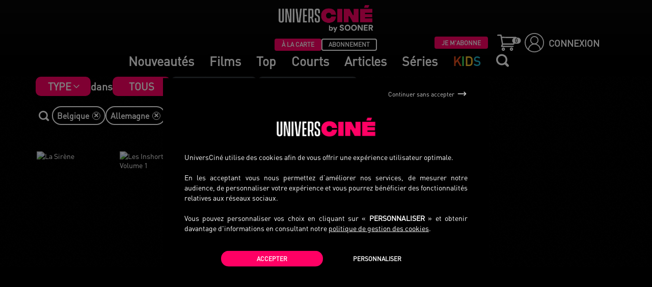

--- FILE ---
content_type: text/html; charset=UTF-8
request_url: https://www.universcine.com/search?filter%5Bcountry%5D%5B1%5D=BE&filter%5Bcountry%5D%5B6%5D=DE&filter%5Bgenre%5D%5B0%5D=UC_GENRE_DRAME&filter%5Btheme%5D%5B1%5D=ADOLESCENCE&type=film
body_size: 16322
content:
<!DOCTYPE HTML>
<!--[if lt IE 9 ]>
<html lang="fr" class="is_ie8 lt_ie9 lt_ie10"><![endif]-->
<!--[if IE 9 ]>
<html lang="fr" class="is_ie9 lt_ie10"><![endif]-->
<!--[if gt IE 9]>
<html lang="fr" class="is_ie10"><![endif]-->
<!--[if !IE]><!-->
<html lang="fr"><!--<![endif]-->
    <head>
        <meta charset="UTF-8"/>
        <meta name="viewport" content="width=device-width, initial-scale=1, maximum-scale=1, user-scalable=no">
        <meta http-equiv="X-UA-Compatible" content="IE=edge">

        <title>UniversCiné VoD – Films en vidéo à la demande – Cinéma indépendant</title>
                    <!-- Xandr Universal Pixel - Initialization (include only once per page) -->
<script type="opt-in" data-type="application/javascript" data-name="ads">
    !function(e,i){if(!e.pixie){var n=e.pixie=function(e,i,a){n.actionQueue.push({action:e,actionValue:i,params:a})};n.actionQueue=[];var a=i.createElement("script");a.async=!0,a.src="//acdn.adnxs.com/dmp/up/pixie.js";var t=i.getElementsByTagName("head")[0];t.insertBefore(a,t.firstChild)}}(window,document);
    pixie('init', '6eaa9f24-01b5-4b58-a180-2206564edc95');
</script>
<!-- Xandr Universal Pixel - PageView Event -->
<script type="opt-in" data-type="application/javascript" data-name="ads">
    pixie('event', 'PageView');
</script>
<noscript>
    <img src="https://ib.adnxs.com/pixie?pi=6eaa9f24-01b5-4b58-a180-2206564edc95&e=PageView&script=0"/>
</noscript>        
        <link rel="preconnect" href="https://www.google-analytics.com">
        <link rel="preconnect" href="https://static.zdassets.com">
        <link rel="preconnect" href="https://ekr.zdassets.com">
        <link rel="preconnect" href="https://assets.zendesk.com">
        <link rel="preconnect" href="https://universcine.zendesk.com">
        <link rel="canonical" href="https://www.universcine.com/search"/>
                                    <link
                    rel="apple-touch-icon"
                    sizes="57x57"
                    href="/bundles/cineweb/images/editor/ucfr/favicon/apple-touch-icon-57x57.png?3.0.3">
                            <link
                    rel="apple-touch-icon"
                    sizes="60x60"
                    href="/bundles/cineweb/images/editor/ucfr/favicon/apple-touch-icon-60x60.png?3.0.3">
                            <link
                    rel="apple-touch-icon"
                    sizes="72x72"
                    href="/bundles/cineweb/images/editor/ucfr/favicon/apple-touch-icon-72x72.png?3.0.3">
                            <link
                    rel="apple-touch-icon"
                    sizes="76x76"
                    href="/bundles/cineweb/images/editor/ucfr/favicon/apple-touch-icon-76x76.png?3.0.3">
                            <link
                    rel="apple-touch-icon"
                    sizes="114x114"
                    href="/bundles/cineweb/images/editor/ucfr/favicon/apple-touch-icon-114x114.png?3.0.3">
                            <link
                    rel="apple-touch-icon"
                    sizes="120x120"
                    href="/bundles/cineweb/images/editor/ucfr/favicon/apple-touch-icon-120x120.png?3.0.3">
                            <link
                    rel="apple-touch-icon"
                    sizes="144x144"
                    href="/bundles/cineweb/images/editor/ucfr/favicon/apple-touch-icon-144x144.png?3.0.3">
                            <link
                    rel="apple-touch-icon"
                    sizes="152x152"
                    href="/bundles/cineweb/images/editor/ucfr/favicon/apple-touch-icon-152x152.png?3.0.3">
                            <link
                    rel="apple-touch-icon"
                    sizes="180x180"
                    href="/bundles/cineweb/images/editor/ucfr/favicon/apple-touch-icon-180x180.png?3.0.3">
                        <link rel="icon" type="image/png" href="/bundles/cineweb/images/editor/ucfr/favicon/android-chrome-192x192.png?3.0.3" sizes="192x192">
                            <link
                    rel="icon"
                    type="image/png"
                    href="/bundles/cineweb/images/editor/ucfr/favicon/favicon-16x16.png?3.0.3"
                    sizes="16x16">
                            <link
                    rel="icon"
                    type="image/png"
                    href="/bundles/cineweb/images/editor/ucfr/favicon/favicon-32x32.png?3.0.3"
                    sizes="32x32">
                            <link
                    rel="icon"
                    type="image/png"
                    href="/bundles/cineweb/images/editor/ucfr/favicon/favicon-96x96.png?3.0.3"
                    sizes="96x96">
                        <link rel="manifest" href="/bundles/cineweb/images/editor/ucfr/favicon/manifest.json?3.0.3">
            <link rel="shortcut icon" href="/bundles/cineweb/images/editor/ucfr/favicon/favicon.ico?3.0.3">
            <meta name="msapplication-TileImage" content="/bundles/cineweb/images/editor/ucfr/favicon/mstile-144x144.png?3.0.3">
            <meta name="msapplication-config" content="/bundles/cineweb/images/editor/ucfr/favicon/browserconfig.xml?3.0.3">
            <meta name="theme-color" content="#000000">
                            <meta name="description" content="
                    Découvrez le meilleur du ciné en streaming ou en téléchargement définitif avec UniversCiné, la plateforme des cinéphiles.
                " />
                                        <meta name="facebook-domain-verification" content="6ls5a3m8bvje7xuiu77qiakeupfq64" />
                                        
                            <link href="/lib/jgrowl/jquery.jgrowl.min.css" type="text/css" rel="stylesheet"/>
              <link href="https://maxcdn.bootstrapcdn.com/font-awesome/4.7.0/css/font-awesome.min.css" type="text/css" rel="stylesheet"/>
              <link href="https://fonts.googleapis.com/css?family=Lato:300,400,700,900,400italic" type="text/css" rel="stylesheet"/>
              <link href="/bundles/cineweb/lib/owl-carousel/owl.carousel.css" type="text/css" rel="stylesheet"/>
              <link href="/bundles/cineweb/lib/owl-carousel/owl.theme.css" type="text/css" rel="stylesheet"/>
              <link rel="stylesheet" href="https://unpkg.com/swiper@5.4.5/css/swiper.min.css">
              <link href="/bundles/cineweb/css/editor/ucfr/variables.css" type="text/css" rel="stylesheet"/>
                            <link rel="stylesheet" href="/build/orejime.0a6833f4.css?3.0.3">
              <link rel="stylesheet" href="/build/bootstrap.f8819aee.css?3.0.3">
              <link rel="stylesheet" href="/build/dk-jsu-slider.db5bcc74.css?3.0.3">
              <link rel="stylesheet" href="/build/main.89e1078d.css?3.0.3">
              <link rel="stylesheet" href="/build/top_error_modal.e00d05f0.css?3.0.3">
              <link rel="stylesheet" href="/build/filactu.85b87530.css?3.0.3">
              <link rel="stylesheet" href="/build/home.93dfa3d2.css?3.0.3">
              <link rel="stylesheet" href="/build/toggle_menu_connected.0a45ba59.css?3.0.3">
              <link rel="stylesheet" href="/build/search.d471a9e3.css?3.0.3">
              <link rel="stylesheet" href="/build/modal.9b974d54.css?3.0.3">
              <link rel="stylesheet" href="/build/carousel.0b2e86bc.css?3.0.3">
              <link rel="stylesheet" href="/build/corner_block.57811d68.css?3.0.3">
              <link rel="stylesheet" href="/build/search_item.147577e3.css?3.0.3">
              <link rel="stylesheet" href="/build/jquery_cookiebar.b64af8d3.css?3.0.3">
                            
    <link rel="stylesheet" href="/build/profile.1902fa60.css?3.0.3">
    
    <link rel="stylesheet" href="/build/list-columns.7d13693e.css?3.0.3">
    <link rel="stylesheet" href="/build/trailer_desktop_mobile.f531fbbf.css?3.0.3">
    <link rel="stylesheet" href="/build/dual-range-slider.4f45dcb4.css?3.0.3">

                    <link href="/bundles/cineweb/css/editor/ucfr/editor.css" type="text/css" rel="stylesheet"/>
                                                                        <!-- Google Tag Manager -->
<script>(function(w,d,s,l,i){w[l]=w[l]||[];w[l].push({'gtm.start':
            new Date().getTime(),event:'gtm.js'});var f=d.getElementsByTagName(s)[0],
        j=d.createElement(s),dl=l!='dataLayer'?'&l='+l:'';j.async=true;j.src=
        'https://www.googletagmanager.com/gtm.js?id='+i+dl;f.parentNode.insertBefore(j,f);
    })(window,document,'script','dataLayer','GTM-WHNJBSW');</script>
<!-- End Google Tag Manager -->                                <script type="text/javascript">
                    var projectConfig = {
                        locale: 'fr'
                    };
                </script>
                <!-- Le HTML5 shim, for IE6-8 support of HTML elements -->
                <!--[if lt IE 9]>
                <script src="//html5shim.googlecode.com/svn/trunk/html5.js"></script>
                <script type="text/javascript" src="/bundles/cineweb/coffee/Modal.js?3.0.3"></script>
                <script type="text/javascript" src="/bundles/cineweb/coffee/Request.js?3.0.3"></script>
                <![endif]-->
                <script src="/build/runtime.94b8d57a.js?3.0.3"></script><script src="/build/orejime.019dbbea.js?3.0.3"></script>
                                <script src="https://app.noop.fr/lmc/lmc-player-web.js"></script>
                <script type="text/javascript" src="/bundles/cineweb/player/electron/ucfr/prod.js"></script>
                <script src="/build/electron_player.55d60811.js?3.0.3"></script>
                                <script src="https://unpkg.com/swiper@5.4.5/js/swiper.min.js"></script>
                <script type="text/javascript" src="/bundles/cineweb/js/fo/jquery/jquery-3.4.1.min.js"></script>
                <script type="text/javascript" src="/bundles/cineweb/js/fo/jquery/jquery-migrate-3.1.0.min.js"></script>
                <script type="text/javascript" src="/bundles/cineweb/js/fo/classes/jquery.easing.min.js"></script>
                <script type="text/javascript" src="/bundles/cineweb/js/fo/jquery/jquery-mobile-1.3.2.min.js"></script>
                <script src="/build/passive-listeners-jquery.86a3d4ef.js?3.0.3"></script>
                <script src="/build/dk-jsu-sliderjs.e6b1f984.js?3.0.3"></script>
                <script src="/build/fake-inputbox.a5bd0a27.js?3.0.3"></script>
                <script src="/build/fake-selectjs.73f8eba9.js?3.0.3"></script>
                <script src="/build/fake-placeholder.4c21e94d.js?3.0.3"></script>
                <script type="text/javascript" src="/bundles/cineweb/js/fo/jquery/plugins/bootstrap.min.js"></script>
                <script src="/build/smartresize.65f4c6dc.js?3.0.3"></script>
                <script type="text/javascript" src="/bundles/cineweb/lib/owl-carousel/owl.carousel.min.js"></script>
                                <script src="/build/functions.113305ee.js?3.0.3"></script>
                <script src="/build/events.4b91b624.js?3.0.3"></script>
                <script src="/build/modaljs.1b0639a1.js?3.0.3"></script>
                <script type="text/javascript" src="/bundles/cineweb/js/promise.min.js"></script>
                <script src="/build/request.75b4d8d3.js?3.0.3"></script>
                <script src="/bundles/fosjsrouting/js/router.min.js?3.0.3" type="text/javascript"></script>
                <script src="/build/utils.611114c1.js?3.0.3"></script>
                <script src="/build/searchengine.64f5d36e.js?3.0.3"></script>
                <script src="/build/poster_article.11147b4b.js?3.0.3"></script>
                <script src="/build/carouseljs.d45d87a6.js?3.0.3"></script>
                <script type="text/javascript" src="/bundles/bazingajstranslation/js/translator.min.js"></script>
                <script type="text/javascript" src="/lib/jgrowl/jquery.jgrowl.min.js"></script>
                <script type="text/javascript" src="/js/translations/config.js"></script>
                <script type="text/javascript" src="/js/translations/fr.js"></script>
                <script type="text/javascript" src="/js/translations/de.js"></script>
                <script type="text/javascript" src="/js/translations/nl.js"></script>
                <script type="text/javascript" src="/js/translations/en.js"></script>
                <script src="/build/jgrowl.17e598a9.js?3.0.3"></script>
                <script src="/build/error_message.97bc2932.js?3.0.3"></script>
                <script src="/build/wishlist.f070d869.js?3.0.3"></script>
                <script src="/js/routing?callback=fos.Router.setData"></script>
                <script src="/build/footer_newsletter.3d093c38.js?3.0.3"></script>
                <script src="/build/svod.7ec33fea.js?3.0.3"></script>
                <script src="/build/header_js.21ecbc50.js?3.0.3"></script>
                            
    <link href="https://cdnjs.cloudflare.com/ajax/libs/video.js/7.6.0/video-js.min.css" rel="stylesheet">

<script type="text/javascript" defer src="https://cdnjs.cloudflare.com/ajax/libs/video.js/7.6.0/video.min.js"></script>
<script type="text/javascript" defer src="https://cdnjs.cloudflare.com/ajax/libs/video.js/7.6.0/lang/fr.js"></script>
<script type="text/javascript" defer src="https://cdnjs.cloudflare.com/ajax/libs/video.js/7.6.0/lang/uk.js"></script>
<script type="text/javascript" defer src="https://cdnjs.cloudflare.com/ajax/libs/video.js/7.6.0/lang/de.js"></script>
<script type="text/javascript" defer src="https://cdnjs.cloudflare.com/ajax/libs/video.js/7.6.0/lang/nl.js"></script>
    <script type="text/javascript" src="/lib/bootstrap-star-rating/js/star-rating.min.js?3.0.3"></script>
    <script src="/build/infinite-scroll.3bc970c2.js?3.0.3"></script>
    <script src="/build/player_trailer_devices.0bdc4a4f.js?3.0.3"></script>
    <script src="/build/dual-range-sliderjs.1dfd819a.js?3.0.3"></script>

    <script type="text/javascript" language="Javascript">
        var page = 1;
        var stop = false;
        var waiting = false;
        jQuery(document).ready(function() {
            var win = jQuery(window);

            win.scroll(function() {
                if (stop || waiting) {
                    return;
                }
                // End of the document reached?
                if (jQuery(document).height() - win.height() < win.scrollTop() + 200) {
                    waiting = true;
                    jQuery('#loading').show();
                    page++;
                    jQuery.ajax({
                        url: Routing.generate('ajax_uc_fo_videoproduction_search_film', { page: page, filters: "%7B%22country%22%3A%7B%221%22%3A%22BE%22%2C%226%22%3A%22DE%22%7D%2C%22genre%22%3A%5B%22UC_GENRE_DRAME%22%5D%2C%22theme%22%3A%7B%221%22%3A%22ADOLESCENCE%22%7D%7D", order: "default" }) + "" + "" + "",
                        dataType: 'html',
                        success: function(html) {
                            stop = (html.trim() === "") ;
                            jQuery('#search-items').append(html);
                            jQuery('#loading').hide();
                            waiting = false;
                        }
                    });
                }
            });
        });
    </script>
                            <meta name="facebook-domain-verification" content="6ls5a3m8bvje7xuiu77qiakeupfq64" />
            <!-- Facebook Pixel Code -->
            <script type="opt-in" data-type="application/javascript" data-name="ads">
                !function(f,b,e,v,n,t,s)
                {if(f.fbq)return;n=f.fbq=function(){n.callMethod?
                    n.callMethod.apply(n,arguments):n.queue.push(arguments)};
                    if(!f._fbq)f._fbq=n;n.push=n;n.loaded=!0;n.version='2.0';
                    n.queue=[];t=b.createElement(e);t.async=!0;
                    t.src=v;s=b.getElementsByTagName(e)[0];
                    s.parentNode.insertBefore(t,s)}(window, document,'script',
                    'https://connect.facebook.net/en_US/fbevents.js');
                fbq('init', '4401281269946628');
                fbq('track', 'PageView');
            </script>
            <noscript><img height="1" width="1" style="display:none"
                           src="https://www.facebook.com/tr?id=4401281269946628&ev=PageView&noscript=1"
                /></noscript>
            <!-- End Facebook Pixel Code -->
                                    <style>
                                chat-widget .trizzy-wrapper {
                    height: unset !important;
                }
            </style>
            <chat-widget token="ab134440-280e-4971-9502-8b06daa1dc94" show_notification="false"></chat-widget>
            <script src="https://web-chat.trizzy.io/chat-widget.js"></script>
                    </head>
        <body
        class="onTop  bgnoise">
            <!-- Google Tag Manager (noscript) -->
<noscript><iframe src="https://www.googletagmanager.com/ns.html?id=GTM-WHNJBSW"
                  height="0" width="0" style="display:none;visibility:hidden"></iframe></noscript>
<!-- End Google Tag Manager (noscript) -->                    
<style>
    header .main-block .navbar-header a {
        color: white;
    }
            header .main-block .navbar-header a:hover,
        .menu-mobile .menu-mobile__inner ul li a:hover {
            color: #FF0064FF;
        }
    </style>

<div class="menu-mobile main-menu-mobile bgnoise--default">
    <div class="menu-mobile__inner">
        <ul>
            <li>
                <div class="search-mobile-link">
                    <i class="icon-loupe"></i>
                    <form class="input-group" id="searchMobileForm" method="get" action="/search">
                        <label for="inputsearch-mobile">
                            <input
                                    autocomplete="off"
                                    type="text"
                                    id="input_mobile"
                                    class="search_input"
                                    placeholder="Rechercher un film"
                                    name="term[]"
                                    data-target="mobile"
                                    value="">
                        </label>
                    </form>
                </div>
                <div id="form_container_mobile" class="form-search-container">
                    <div id="search__results_mobile" class="search__results">
                                            </div>
                </div>
            </li>
                                                                            <li>
                        <a href="/">
                            <p><img src="/bundles/cineweb/images/editor/ucfr/favicon/icon-home.svg" /> Page d&#39;accueil</p>
                        </a>
                    </li>
                                                                                                                        <li>
                        <a href="/search?type=film">
                            <p><img src="/bundles/cineweb/images/editor/ucfr/favicon/icon-catalog.svg" /> Catalogue</p>
                        </a>
                    </li>
                                                                                                                        <li>
                        <a href="/films?type=latestCinema">
                            <p><img src="/bundles/cineweb/images/editor/ucfr/favicon/icon-new.svg" /> Nouveaut&eacute;s</p>
                        </a>
                    </li>
                                                                                            <li>
                        <a href="/corner/jeunesse">
                            <p><img src="/bundles/cineweb/images/editor/ucfr/favicon/icon-bear-filled.svg" /> <span style="color:#e84e1c">K</span><span style="color:#78b82e">I</span><span style="color:#fbc530">D</span><span style="color:#22b7ce">S</span></p>
                        </a>
                    </li>
                                                                                            <li>
                        <a href="https://www.universcine.com/corner/courts-metrages">
                            <p>Courts</p>
                        </a>
                    </li>
                                                                                                                        <li>
                        <a href="https://www.universcine.com/articles">
                            <p>Articles</p>
                        </a>
                    </li>
                                                                <li>
                        <a href="/series">
                            <p>S&eacute;ries</p>
                        </a>
                    </li>
                                                                                <li class="switch-catalog">
                <span>Catalogue</span>
                <div class="switch-catalog__btns">
                    <button
                            type="button"
                            class="btn-card  selected "
                            onclick="window.location.href = '/svod/switch-universe?universe=cine_web_homepage'"
                    >
                        &Agrave; LA CARTE
                    </button>
                    <button
                            type="button"
                            class="btn-subscription "
                            onclick="window.location.href = '/svod/switch-universe?universe=cine_web_homepage_svod'"
                    >ABONNEMENT</button>
                </div>
            </li>
            <li>
                                <a href="/login">
                    <i class="icon-account"></i>
                    Se connecter
                </a>
                            </li>
        </ul>
    </div>
</div>

<div class="navbar-fixed-top" role="navigation">
        <div class="row" style="display: none">
        <div class="creditCardWarning">
            <span class="creditCardWarningMessage">
                Attention! Votre
                <span><a href="/user/my/" class="goToMySpace">carte bancaire</a></span>
                                                Merci de la mettre à jour.
            </span>
            <a class="credit_card_warning_close">
                <i class="icon-close"></i>
            </a>
        </div>
    </div>

<style>
    .creditCardWarning {
        height: auto;
        background-color: #d72968;
        color: white;
        font-weight: bold;
        font-size: 1.5em;
        text-align: center;
    }

    .credit_card_warning_close {
        float: right;
        color: #fff;
        text-decoration-line: none;
    }

    .credit_card_warning_close:hover {
        text-decoration-line: none;
    }

    .goToMySpace {
        color: white;
        text-decoration-line: underline;
    }

    .goToMySpace:hover {
        color: black;
    }

</style>

<script>
    (function($) {
        $(document).ready(function () {
            $('.credit_card_warning_close').click(function(e){
                e.preventDefault();
                var toExpire = new Date();
                toExpire.setHours(toExpire.getHours() + 24);
                var toUTCstring = toExpire.toUTCString();
                document.cookie = "creditCardWarningClosed=closed; expires=" + toUTCstring + ";";
                $('.creditCardWarning').hide();
            });
        })
    })(jQuery)
</script>

        <style>
    </style>
<header>
    <div class="main-block">
        <div class="navbar-header">
            <div class="navbar-left">
                                <button type="button" class="navbar-toggle btn-openclose">
                    <img height="40" src="/bundles/cineweb/images/editor/ucfr/favicon/icon-burger.svg">
                    <i class="icon-close" style="display: none"></i>
                </button>
                
                <div class="logo">
                    <a title="UniversCiné | Accueil"
                       href="/">
                        <img src="/bundles/cineweb/images/editor/ucfr/logo/sooner/main-logo.png">
                    </a>
                </div>
                                <div class="switch-catalog">
                    <div class="empty_div switch-container">
                                            </div>
                    <div class="switch-catalog__btns switch-container">
                        <button
                                type="button"
                                class="btn-card  selected "
                                onclick="window.location.href = '/svod/switch-universe?universe=cine_web_homepage'"
                        >
                            &Agrave; LA CARTE
                        </button>
                        <button
                                type="button"
                                class="btn-subscription "
                                onclick="window.location.href = '/svod/switch-universe?universe=cine_web_homepage_svod'"
                        >ABONNEMENT</button>
                    </div>

                    <div class="switch-catalog__right switch-container">
                                                    <div class="button-container">
                                <button
                                        id="btn-subscription"
                                        type="button"
                                        class="selected"
                                        onclick="window.location.href='/offre-abonnement'">
                                    JE M'ABONNE
                                </button>
                            </div>
                        
                                                    <div class="btn-cart">
                                <a href="/mon-panier">
                                    <img  src="/bundles/cineweb/images/editor/ucfr/favicon/icon-cart.svg">
                                    <div class="badge">
                                        <span>0</span>
                                    </div>
                                </a>
                            </div>
                            <div id="btn-log">
                                <a href="/login">
                                    <img style="margin-right: 0.5em;margin-left: 0.5em"
                                         alt="Icon utilisateur dans un cercle"
                                         src="/bundles/cineweb/images/editor/ucfr/favicon/icon-user.svg">
                                    CONNEXION
                                </a>
                            </div>
                                            </div>
                </div>

                <div class="navbar__links">
                    <div class="navbar__links_inner">
                                                                                    <a href="/films?type=latestCinema">
                                    <p>Nouveaut&eacute;s</p>
                                </a>
                                                                                                                                                                                                                                                                                                                                <a href="/search?type=film&amp;universe=cine_web_homepage">
                                    <p>Films</p>
                                </a>
                                                                                                                                                                                                                        <a href="/top-des-ventes">
                                    <p>Top</p>
                                </a>
                                                                                                                                                                                                                        <a href="https://www.universcine.com/corner/courts-metrages">
                                    <p>Courts</p>
                                </a>
                                                                                                                                                                                                                        <a href="https://www.universcine.com/articles">
                                    <p>Articles</p>
                                </a>
                                                                                                                <a href="/series">
                                    <p>S&eacute;ries</p>
                                </a>
                                                                                                                <a href="/corner/jeunesse">
                                    <p><span style="color:#e84e1c">K</span><span style="color:#45EC6FFF">I</span><span style="color:#fbc530">D</span><span style="color:#22b7ce">S</span></p>
                                </a>
                                                                            <a id="search-icon" class="search-icon"><i class="icon-loupe" data-target="desktop" ></i></a>
                    </div>
                </div>
                            </div>
                        <div class="navbar-right">
                <button class="navbar-toggle btn-opensearch">
                    <i class="icon-loupe"></i>
                </button>
            </div>
                    </div>
    </div>
    <div class="search_container">
        <div class="main-block" style="width: 100%;height: unset;flex-shrink: 0;">
            <div class="navbar-header">
                <div class="navbar-left">
                                        <button type="button" class="navbar-toggle btn-openclose">
                        <img height="40" src="/bundles/cineweb/images/editor/ucfr/favicon/icon-burger.svg">
                        <i class="icon-close" style="display: none"></i>
                    </button>
                                        <div class="logo">
                        <a title="UniversCiné | Accueil"
                           href="/">
                            <img height="53" src="/bundles/cineweb/images/editor/ucfr/logo/sooner/main-logo.png">
                        </a>
                    </div>
                </div>
                                <div class="navbar-right">
                    <button class="navbar-toggle btn-opensearch">
                        <i class="icon-loupe"></i>
                    </button>
                </div>
                            </div>
        </div>
        <div id="form_container_desktop" class="form-search-container">
            <form method="get" action="/search" id="searchForm" >
                <input
                        value=""
                        name="term[]"
                        type="text"
                        autocomplete="off"
                        id="input_search"
                        class="search_input"
                        data-target="desktop"
                        placeholder="Rechercher"
                >
                <i class="icon-close" id="close_search"></i>
            </form>
            <div id="search_results" class="search__results">
                            </div>
        </div>
    </div>
</header>
</div>

        <div class="loading-centered hidden">Loading&#8230;</div>
    <div id="main-container" class="container-fluid main-container bgnoise--default catalog">
            <style>
        .main-block {
            background-color: black;
        }
    </style>
    <div id="top">
        <div class="row clearfix bgnoise bgnoise--default cc-inner">
            <div class="col-md-12 col-sm-12 col-nogutter" >
            </div>
            <div class="col-md-12 col-sm-12">
                <div class="results-category__container">
    <style>
        .button__search-type {
            line-height: 18px;
            background: #33383e;
            color: #626365 !important;
            padding: 10px 32px;
            border-radius: 10px;
            text-decoration: none !important;
        }
        @media (max-width: 767px) {
            .button__search-type {
                padding: 10px 16px;
            }
        }
    </style>
            <style>
            .filter__type {
                position: relative;
                border-radius: 10px;
                padding: 5px 38px 5px 24px;
                font-family: var(--main-font);
                font-weight: 700;
                color: #fff;
                cursor: pointer;
                -webkit-font-smoothing: antialiased;
                background-image: url([data-uri]);
                background-position: right 20px top 50%;
                background-color: var(--main-color);
                background-repeat: no-repeat;
                background-size: 16px;
            }
            .filter__type ul {
                display: none;
                overflow: hidden;
                position: absolute;
                background: #33383e;
                padding: 0;
                z-index: 2;
                margin: 0;
                top: 38px;
                left: 0;
                max-height: 50vh;
                transition: transform 0.26s ease;
                transform-origin: top;
                height: auto;
                transform: scaleY(1);
                overflow-y: scroll;
                grid-template-columns: 1fr;
                border-radius: 10px;
                text-transform: capitalize;
                font-size: 16px;
            }
            .filter__type ul::-webkit-scrollbar {
                display: none;
            }
            .filter__type ul li {
                padding: 8px 12px;
                list-style-type: none;
                white-space: nowrap;
            }
            .filter__type ul li a {
                text-decoration: none;
                position: relative;
                /*padding-left: 20px;*/
                width: 100%;
                display: block;
            }
            /*.filter__type ul li a:before {*/
            /*    content: '';*/
            /*    border: 1px solid var(--main-color);*/
            /*    color: var(--main-color);*/
            /*    width: 16px;*/
            /*    height: 16px;*/
            /*    display: block;*/
            /*    position: absolute;*/
            /*    top: 50%;*/
            /*    transform: translateY(-50%);*/
            /*    font-size: 10px;*/
            /*    text-align: center;*/
            /*    left: 0;*/
            /*}*/
            /*.filter__type ul li a.active:before {*/
            /*    content: '\2713';*/
            /*}*/
            .filter__type.active ul {
                display: grid;
            }
            @media (max-width: 767px) {
                .filter__type {
                    padding: 8px 26px 8px 8px;
                    background-position: right 8px top 50%;
                }
            }
        </style>
        <script>
            document.addEventListener('DOMContentLoaded', function () {
                const filterType = document.querySelector('.filter__type');
                if (filterType) {
                    filterType.addEventListener('click', () => {
                        filterType.classList.toggle('active');
                    });
                }
            });
        </script>
        <div class="results-category filter__type">
                                                Type
                        <ul>
                <li>
                    <a  href="/search?type=film&amp;workType%5B0%5D=Movie">
                        Films
                    </a>
                </li>
                <li>
                    <a  href="/search?type=film&amp;workType%5B0%5D=Serie">
                        Séries
                    </a>
                </li>
                <li>
                    <a  href="/search?type=film&amp;workType%5B0%5D=ShortMovie">
                        Courts métrages
                    </a>
                </li>
            </ul>
        </div>
        <span style="text-transform: none;">dans</span>
        <div class="results-category">
        <span style="background: var(--main-color);color: #fff !important;" class="button__search-type">
            Tous
        </span>
        </div>
        <div class="results-category">
        <a href="/search?filter%5Bcountry%5D%5B1%5D=BE&amp;filter%5Bcountry%5D%5B6%5D=DE&amp;filter%5Bgenre%5D%5B0%5D=UC_GENRE_DRAME&amp;filter%5Btheme%5D%5B1%5D=ADOLESCENCE&amp;type=film&amp;universe=cine_web_homepage" style="" class="button__search-type">
            À la carte
        </a>
    </div>
    <div class="results-category">
        <a href="/search?filter%5Bcountry%5D%5B1%5D=BE&amp;filter%5Bcountry%5D%5B6%5D=DE&amp;filter%5Bgenre%5D%5B0%5D=UC_GENRE_DRAME&amp;filter%5Btheme%5D%5B1%5D=ADOLESCENCE&amp;type=film&amp;universe=cine_web_homepage_svod" style="" class="button__search-type">
            Abonnement
        </a>
    </div>
    </div>

                <div class="search-top">
                    <div class="search-top__subcontainer">
                        <div class="filtres-actives">
                            <style>
                                .icon-close::before {
                                    position: relative;
                                    top: -.08px;
                                    /*left: -.08px;*/
                                }
                                .search-films__button {
                                    color: #fff;
                                    background: transparent;
                                    border: none;
                                    font-size: 20px;
                                    display: flex !important;
                                    justify-content: center;
                                    align-items: center;
                                    height: 100%;
                                }
                                .search-films__input {
                                    border: 2px solid #fff;
                                    background: #000;
                                    border-radius: 20px;
                                    color: #fff;
                                    padding: 0 8px 0 40px;
                                    font-size: 16px;
                                    line-height: 33px;
                                    outline: none;
                                }
                                .search-films__container {
                                    position: relative;
                                }
                                .search-films__form {
                                    justify-content: center;
                                    align-items: center;
                                }
                                .search-films__form label {
                                    margin: 0;
                                }
                                .search-films__container .search-films__form {
                                    display: none;
                                }
                                .search-films__container.toggled .search-films__form {
                                    display: flex;
                                }
                                .search-films__container.toggled .search-films__button {
                                    position: absolute;
                                    z-index: 1;
                                    left: 8px;
                                    top: 1px;
                                }
                                .search__filters-container {
                                    position: absolute;
                                    margin: 0;
                                    font-size: 16px;
                                    background: #33383e;
                                    z-index: 2;
                                    padding: 0;
                                    text-align: center;
                                    list-style: none;
                                    bottom: 0;
                                    transform: translateY(100%);
                                    width: 100%;
                                }
                                .search__filter {
                                    display: none;
                                }
                                .search__filter.active {
                                    display: block;
                                }
                            </style>
                            <script>
                                document.addEventListener('DOMContentLoaded', function () {
                                    const searchFilmsContainer = document.querySelector('.search-films__container');
                                    const searchFilmsButton = document.querySelector('.search-films__button');
                                    const searchFilmsInput = document.querySelector('.search-films__input');
                                    if (searchFilmsButton) {
                                        searchFilmsButton.addEventListener('click', () => {
                                            searchFilmsContainer.classList.toggle('toggled');
                                            searchFilmsInput.focus();
                                        });
                                    }
                                    if (searchFilmsInput) {
                                        const searchFilters = document.querySelectorAll('.search__filters-container .search__filter');
                                        searchFilmsInput.addEventListener('input', () => {
                                            if (searchFilmsInput.value.length >= 3) {
                                                searchFilters.forEach(searchFilter => searchFilter.getAttribute('data-text').toLowerCase().includes(searchFilmsInput.value.toLowerCase()) ? searchFilter.classList.add('active') : searchFilter.classList.remove('active'))
                                            } else {
                                                searchFilters.forEach(searchFilter => searchFilter.classList.remove('active'))
                                            }
                                        });
                                    }
                                });
                            </script>
                            <div style="position: relative;display: flex;">
                                <div class="search-films__container">
                                    <button class="search-films__button">
                                        <i class="icon-loupe disable-global-search"></i>
                                    </button>
                                    <form class="search-films__form" action="/search?type=film" method="get">
                                                                                    <input type="hidden" name="filter[country][]" value="BE">
                                                                                    <input type="hidden" name="filter[country][]" value="DE">
                                                                                    <input type="hidden" name="filter[genre][]" value="UC_GENRE_DRAME">
                                                                                    <input type="hidden" name="filter[theme][]" value="ADOLESCENCE">
                                                                                                                                                                                                        <label>
                                            <input type="text" name="term[]" class="search-films__input" autocomplete="off">
                                        </label>
                                    </form>
                                </div>
                                <ul class="search__filters-container">
                                                                                                                                                                        <li class="search__filter" data-text="Suisse">
                                                    <a title="Filtrer par : Pays - Ch" href="/search?filter%5Bcountry%5D%5B1%5D=BE&amp;filter%5Bcountry%5D%5B6%5D=DE&amp;filter%5Bcountry%5D%5B7%5D=CH&amp;filter%5Bgenre%5D%5B0%5D=UC_GENRE_DRAME&amp;filter%5Btheme%5D%5B1%5D=ADOLESCENCE&amp;type=film">Suisse
                                                                                                            </a>
                                                </li>
                                                                                            <li class="search__filter" data-text="Espagne">
                                                    <a title="Filtrer par : Pays - Es" href="/search?filter%5Bcountry%5D%5B1%5D=BE&amp;filter%5Bcountry%5D%5B6%5D=DE&amp;filter%5Bcountry%5D%5B7%5D=ES&amp;filter%5Bgenre%5D%5B0%5D=UC_GENRE_DRAME&amp;filter%5Btheme%5D%5B1%5D=ADOLESCENCE&amp;type=film">Espagne
                                                                                                            </a>
                                                </li>
                                                                                            <li class="search__filter" data-text="France">
                                                    <a title="Filtrer par : Pays - Fr" href="/search?filter%5Bcountry%5D%5B1%5D=BE&amp;filter%5Bcountry%5D%5B6%5D=DE&amp;filter%5Bcountry%5D%5B7%5D=FR&amp;filter%5Bgenre%5D%5B0%5D=UC_GENRE_DRAME&amp;filter%5Btheme%5D%5B1%5D=ADOLESCENCE&amp;type=film">France
                                                                                                            </a>
                                                </li>
                                                                                            <li class="search__filter" data-text="Luxembourg">
                                                    <a title="Filtrer par : Pays - Lu" href="/search?filter%5Bcountry%5D%5B1%5D=BE&amp;filter%5Bcountry%5D%5B6%5D=DE&amp;filter%5Bcountry%5D%5B7%5D=LU&amp;filter%5Bgenre%5D%5B0%5D=UC_GENRE_DRAME&amp;filter%5Btheme%5D%5B1%5D=ADOLESCENCE&amp;type=film">Luxembourg
                                                                                                            </a>
                                                </li>
                                                                                            <li class="search__filter" data-text="Pays-Bas">
                                                    <a title="Filtrer par : Pays - Nl" href="/search?filter%5Bcountry%5D%5B1%5D=BE&amp;filter%5Bcountry%5D%5B6%5D=DE&amp;filter%5Bcountry%5D%5B7%5D=NL&amp;filter%5Bgenre%5D%5B0%5D=UC_GENRE_DRAME&amp;filter%5Btheme%5D%5B1%5D=ADOLESCENCE&amp;type=film">Pays-Bas
                                                                                                            </a>
                                                </li>
                                                                                            <li class="search__filter" data-text="Suède">
                                                    <a title="Filtrer par : Pays - Se" href="/search?filter%5Bcountry%5D%5B1%5D=BE&amp;filter%5Bcountry%5D%5B6%5D=DE&amp;filter%5Bcountry%5D%5B7%5D=SE&amp;filter%5Bgenre%5D%5B0%5D=UC_GENRE_DRAME&amp;filter%5Btheme%5D%5B1%5D=ADOLESCENCE&amp;type=film">Suède
                                                                                                            </a>
                                                </li>
                                                                                                                                                                                                                                                                                                                                                                                                                                            <li class="search__filter" data-text="Animation">
                                                    <a title="Filtrer par : Genres - Animation" href="/search?filter%5Bcountry%5D%5B1%5D=BE&amp;filter%5Bcountry%5D%5B6%5D=DE&amp;filter%5Bgenre%5D%5B0%5D=UC_GENRE_DRAME&amp;filter%5Bgenre%5D%5B1%5D=UC_GENRE_ANIMATION&amp;filter%5Btheme%5D%5B1%5D=ADOLESCENCE&amp;type=film">Animation
                                                                                                            </a>
                                                </li>
                                                                                            <li class="search__filter" data-text="Courts et moyens métrages">
                                                    <a title="Filtrer par : Genres - Courts et moyens métrages" href="/search?filter%5Bcountry%5D%5B1%5D=BE&amp;filter%5Bcountry%5D%5B6%5D=DE&amp;filter%5Bgenre%5D%5B0%5D=UC_GENRE_DRAME&amp;filter%5Bgenre%5D%5B1%5D=UC_GENRE_COURTS_ET_MOYENS_METRAGES&amp;filter%5Btheme%5D%5B1%5D=ADOLESCENCE&amp;type=film">Courts et moyens métrages
                                                                                                            </a>
                                                </li>
                                                                                            <li class="search__filter" data-text="Guerre">
                                                    <a title="Filtrer par : Genres - Guerre" href="/search?filter%5Bcountry%5D%5B1%5D=BE&amp;filter%5Bcountry%5D%5B6%5D=DE&amp;filter%5Bgenre%5D%5B0%5D=UC_GENRE_DRAME&amp;filter%5Bgenre%5D%5B1%5D=UC_GENRE_GUERRE&amp;filter%5Btheme%5D%5B1%5D=ADOLESCENCE&amp;type=film">Guerre
                                                                                                            </a>
                                                </li>
                                                                                            <li class="search__filter" data-text="Lgbt">
                                                    <a title="Filtrer par : Genres - Lgbt" href="/search?filter%5Bcountry%5D%5B1%5D=BE&amp;filter%5Bcountry%5D%5B6%5D=DE&amp;filter%5Bgenre%5D%5B0%5D=UC_GENRE_DRAME&amp;filter%5Bgenre%5D%5B1%5D=UC_GENRE_LGBT&amp;filter%5Btheme%5D%5B1%5D=ADOLESCENCE&amp;type=film">Lgbt
                                                                                                            </a>
                                                </li>
                                                                                            <li class="search__filter" data-text="Romance, passion">
                                                    <a title="Filtrer par : Genres - Romance, passion" href="/search?filter%5Bcountry%5D%5B1%5D=BE&amp;filter%5Bcountry%5D%5B6%5D=DE&amp;filter%5Bgenre%5D%5B0%5D=UC_GENRE_DRAME&amp;filter%5Bgenre%5D%5B1%5D=UC_GENRE_PASSION&amp;filter%5Btheme%5D%5B1%5D=ADOLESCENCE&amp;type=film">Romance, passion
                                                                                                            </a>
                                                </li>
                                                                                                                                                                                                                                                                                                                                                                                                                                            <li class="search__filter" data-text="Sexe">
                                                    <a title="Filtrer par : Thèmes - Sexe" href="/search?filter%5Bcountry%5D%5B1%5D=BE&amp;filter%5Bcountry%5D%5B6%5D=DE&amp;filter%5Bgenre%5D%5B0%5D=UC_GENRE_DRAME&amp;filter%5Btheme%5D%5B1%5D=ADOLESCENCE&amp;filter%5Btheme%5D%5B2%5D=FREE_SEXE&amp;type=film">Sexe
                                                                                                            </a>
                                                </li>
                                                                                            <li class="search__filter" data-text="Gay">
                                                    <a title="Filtrer par : Thèmes - Gay" href="/search?filter%5Bcountry%5D%5B1%5D=BE&amp;filter%5Bcountry%5D%5B6%5D=DE&amp;filter%5Bgenre%5D%5B0%5D=UC_GENRE_DRAME&amp;filter%5Btheme%5D%5B1%5D=ADOLESCENCE&amp;filter%5Btheme%5D%5B2%5D=GAY&amp;type=film">Gay
                                                                                                            </a>
                                                </li>
                                                                                            <li class="search__filter" data-text="Histoire de famille">
                                                    <a title="Filtrer par : Thèmes - Histoire de famille" href="/search?filter%5Bcountry%5D%5B1%5D=BE&amp;filter%5Bcountry%5D%5B6%5D=DE&amp;filter%5Bgenre%5D%5B0%5D=UC_GENRE_DRAME&amp;filter%5Btheme%5D%5B1%5D=ADOLESCENCE&amp;filter%5Btheme%5D%5B2%5D=HISTOIRE_DE_FAMILLE&amp;type=film">Histoire de famille
                                                                                                            </a>
                                                </li>
                                                                                            <li class="search__filter" data-text="Dès 14 ans">
                                                    <a title="Filtrer par : Thèmes - Dès 14 ans" href="/search?filter%5Bcountry%5D%5B1%5D=BE&amp;filter%5Bcountry%5D%5B6%5D=DE&amp;filter%5Bgenre%5D%5B0%5D=UC_GENRE_DRAME&amp;filter%5Btheme%5D%5B1%5D=ADOLESCENCE&amp;filter%5Btheme%5D%5B2%5D=des_14_ans&amp;type=film">Dès 14 ans
                                                                                                            </a>
                                                </li>
                                                                                                                                                                                                                                                                                                                                        </ul>
                            </div>
                                                            <a href="/search?filter%5Bcountry%5D%5B6%5D=DE&amp;filter%5Bgenre%5D%5B0%5D=UC_GENRE_DRAME&amp;filter%5Btheme%5D%5B1%5D=ADOLESCENCE&amp;type=film"
                                   class="cssc-button cssc-button--activefiltre">
                                    Belgique
                                    <i class="icon-close"></i>
                                </a>
                                                            <a href="/search?filter%5Bcountry%5D%5B1%5D=BE&amp;filter%5Bgenre%5D%5B0%5D=UC_GENRE_DRAME&amp;filter%5Btheme%5D%5B1%5D=ADOLESCENCE&amp;type=film"
                                   class="cssc-button cssc-button--activefiltre">
                                    Allemagne
                                    <i class="icon-close"></i>
                                </a>
                                                            <a href="/search?filter%5Bcountry%5D%5B1%5D=BE&amp;filter%5Bcountry%5D%5B6%5D=DE&amp;filter%5Btheme%5D%5B1%5D=ADOLESCENCE&amp;type=film"
                                   class="cssc-button cssc-button--activefiltre">
                                    Drame
                                    <i class="icon-close"></i>
                                </a>
                                                            <a href="/search?filter%5Bcountry%5D%5B1%5D=BE&amp;filter%5Bcountry%5D%5B6%5D=DE&amp;filter%5Bgenre%5D%5B0%5D=UC_GENRE_DRAME&amp;type=film"
                                   class="cssc-button cssc-button--activefiltre">
                                    Adolescence
                                    <i class="icon-close"></i>
                                </a>
                                                                                                                                                                            <a href="/search?type=film"
                                   class="cssc-button cssc-button--activefiltre">
                                    Tout effacer
                                    <i class="icon-close"></i>
                                </a>
                                                    </div>
                                                    <div class="ordres-actives">
                                <div class="ordres__container">
                                    <script>
                                        document.addEventListener('DOMContentLoaded', function () {
                                            const filterButton = document.querySelector('.filter__button');
                                            const searchFilters = document.querySelector('.search-filtres');
                                            if (filterButton) {
                                                filterButton.addEventListener('click', () => {
                                                    searchFilters.classList.toggle('active');
                                                });
                                            }
                                        });
                                    </script>
                                    <button class="form-control filter__button">Filtres</button>

                                    <div class="search-filtres__category" style="max-height: unset;overflow: unset">
                                        <div class="title filter-category-order">
                                            Date de publication                                            <ul class="filtres filter-items-order filtres__grid" style="transform: scaleY(1); top: 33px; bottom: unset; left: unset; right: 0; overflow: hidden; width: 100%;">
                                                                                                <li>
                                                    <a href="/search?filter%5Bcountry%5D%5B1%5D=BE&amp;filter%5Bcountry%5D%5B6%5D=DE&amp;filter%5Bgenre%5D%5B0%5D=UC_GENRE_DRAME&amp;filter%5Btheme%5D%5B1%5D=ADOLESCENCE&amp;type=film&amp;order=date">
                                                        Date de publication
                                                    </a>
                                                </li>
                                                <li>
                                                    <a href="/search?filter%5Bcountry%5D%5B1%5D=BE&amp;filter%5Bcountry%5D%5B6%5D=DE&amp;filter%5Bgenre%5D%5B0%5D=UC_GENRE_DRAME&amp;filter%5Btheme%5D%5B1%5D=ADOLESCENCE&amp;type=film&amp;order=alpha">
                                                        Ordre alphabétique
                                                    </a>
                                                </li>
                                                <li>
                                                    <a href="/search?filter%5Bcountry%5D%5B1%5D=BE&amp;filter%5Bcountry%5D%5B6%5D=DE&amp;filter%5Bgenre%5D%5B0%5D=UC_GENRE_DRAME&amp;filter%5Btheme%5D%5B1%5D=ADOLESCENCE&amp;type=film&amp;order=recent">
                                                        Date de sortie salles
                                                    </a>
                                                </li>
                                                                                                <li>
                                                    <a href="/search?filter%5Bcountry%5D%5B1%5D=BE&amp;filter%5Bcountry%5D%5B6%5D=DE&amp;filter%5Bgenre%5D%5B0%5D=UC_GENRE_DRAME&amp;filter%5Btheme%5D%5B1%5D=ADOLESCENCE&amp;type=film&amp;order=sales">
                                                        Top des ventes
                                                    </a>
                                                </li>
                                                                                            </ul>
                                        </div>
                                    </div>

                                </div>
                                <div class="search-filtres">
                                                                            <div
                                                class="search-filtres__category"
                                                id="search-filtres__category" >
                                                                                                                                                <div class="title filter-category-country">
                                                        Pays
                                                        <ul class="filtres filter-items-country filtres__grid">
            <li>
                        <a title="Filtrer par : Pays - Ch" href="/search?filter%5Bcountry%5D%5B1%5D=BE&amp;filter%5Bcountry%5D%5B6%5D=DE&amp;filter%5Bcountry%5D%5B7%5D=CH&amp;filter%5Bgenre%5D%5B0%5D=UC_GENRE_DRAME&amp;filter%5Btheme%5D%5B1%5D=ADOLESCENCE&amp;type=film">Suisse
                            </a>
                    </li>
            <li>
                        <a title="Filtrer par : Pays - Es" href="/search?filter%5Bcountry%5D%5B1%5D=BE&amp;filter%5Bcountry%5D%5B6%5D=DE&amp;filter%5Bcountry%5D%5B7%5D=ES&amp;filter%5Bgenre%5D%5B0%5D=UC_GENRE_DRAME&amp;filter%5Btheme%5D%5B1%5D=ADOLESCENCE&amp;type=film">Espagne
                            </a>
                    </li>
            <li>
                        <a title="Filtrer par : Pays - Fr" href="/search?filter%5Bcountry%5D%5B1%5D=BE&amp;filter%5Bcountry%5D%5B6%5D=DE&amp;filter%5Bcountry%5D%5B7%5D=FR&amp;filter%5Bgenre%5D%5B0%5D=UC_GENRE_DRAME&amp;filter%5Btheme%5D%5B1%5D=ADOLESCENCE&amp;type=film">France
                            </a>
                    </li>
            <li>
                        <a title="Filtrer par : Pays - Lu" href="/search?filter%5Bcountry%5D%5B1%5D=BE&amp;filter%5Bcountry%5D%5B6%5D=DE&amp;filter%5Bcountry%5D%5B7%5D=LU&amp;filter%5Bgenre%5D%5B0%5D=UC_GENRE_DRAME&amp;filter%5Btheme%5D%5B1%5D=ADOLESCENCE&amp;type=film">Luxembourg
                            </a>
                    </li>
            <li>
                        <a title="Filtrer par : Pays - Nl" href="/search?filter%5Bcountry%5D%5B1%5D=BE&amp;filter%5Bcountry%5D%5B6%5D=DE&amp;filter%5Bcountry%5D%5B7%5D=NL&amp;filter%5Bgenre%5D%5B0%5D=UC_GENRE_DRAME&amp;filter%5Btheme%5D%5B1%5D=ADOLESCENCE&amp;type=film">Pays-Bas
                            </a>
                    </li>
            <li>
                        <a title="Filtrer par : Pays - Se" href="/search?filter%5Bcountry%5D%5B1%5D=BE&amp;filter%5Bcountry%5D%5B6%5D=DE&amp;filter%5Bcountry%5D%5B7%5D=SE&amp;filter%5Bgenre%5D%5B0%5D=UC_GENRE_DRAME&amp;filter%5Btheme%5D%5B1%5D=ADOLESCENCE&amp;type=film">Suède
                            </a>
                    </li>
        </ul>
                                                    </div>
                                                                                                                                                                                                <div class="title filter-category-genre">
                                                        Genres
                                                        <ul class="filtres filter-items-genre filtres__grid">
            <li>
                        <a title="Filtrer par : Genres - Animation" href="/search?filter%5Bcountry%5D%5B1%5D=BE&amp;filter%5Bcountry%5D%5B6%5D=DE&amp;filter%5Bgenre%5D%5B0%5D=UC_GENRE_DRAME&amp;filter%5Bgenre%5D%5B1%5D=UC_GENRE_ANIMATION&amp;filter%5Btheme%5D%5B1%5D=ADOLESCENCE&amp;type=film">Animation
                            </a>
                    </li>
            <li>
                        <a title="Filtrer par : Genres - Courts et moyens métrages" href="/search?filter%5Bcountry%5D%5B1%5D=BE&amp;filter%5Bcountry%5D%5B6%5D=DE&amp;filter%5Bgenre%5D%5B0%5D=UC_GENRE_DRAME&amp;filter%5Bgenre%5D%5B1%5D=UC_GENRE_COURTS_ET_MOYENS_METRAGES&amp;filter%5Btheme%5D%5B1%5D=ADOLESCENCE&amp;type=film">Courts et moyens métrages
                            </a>
                    </li>
            <li>
                        <a title="Filtrer par : Genres - Guerre" href="/search?filter%5Bcountry%5D%5B1%5D=BE&amp;filter%5Bcountry%5D%5B6%5D=DE&amp;filter%5Bgenre%5D%5B0%5D=UC_GENRE_DRAME&amp;filter%5Bgenre%5D%5B1%5D=UC_GENRE_GUERRE&amp;filter%5Btheme%5D%5B1%5D=ADOLESCENCE&amp;type=film">Guerre
                            </a>
                    </li>
            <li>
                        <a title="Filtrer par : Genres - Lgbt" href="/search?filter%5Bcountry%5D%5B1%5D=BE&amp;filter%5Bcountry%5D%5B6%5D=DE&amp;filter%5Bgenre%5D%5B0%5D=UC_GENRE_DRAME&amp;filter%5Bgenre%5D%5B1%5D=UC_GENRE_LGBT&amp;filter%5Btheme%5D%5B1%5D=ADOLESCENCE&amp;type=film">Lgbt
                            </a>
                    </li>
            <li>
                        <a title="Filtrer par : Genres - Romance, passion" href="/search?filter%5Bcountry%5D%5B1%5D=BE&amp;filter%5Bcountry%5D%5B6%5D=DE&amp;filter%5Bgenre%5D%5B0%5D=UC_GENRE_DRAME&amp;filter%5Bgenre%5D%5B1%5D=UC_GENRE_PASSION&amp;filter%5Btheme%5D%5B1%5D=ADOLESCENCE&amp;type=film">Romance, passion
                            </a>
                    </li>
        </ul>
                                                    </div>
                                                                                                                                                                                                <div class="title filter-category-theme">
                                                        Thèmes
                                                        <ul class="filtres filter-items-theme filtres__grid">
            <li>
                        <a title="Filtrer par : Thèmes - Sexe" href="/search?filter%5Bcountry%5D%5B1%5D=BE&amp;filter%5Bcountry%5D%5B6%5D=DE&amp;filter%5Bgenre%5D%5B0%5D=UC_GENRE_DRAME&amp;filter%5Btheme%5D%5B1%5D=ADOLESCENCE&amp;filter%5Btheme%5D%5B2%5D=FREE_SEXE&amp;type=film">Sexe
                            </a>
                    </li>
            <li>
                        <a title="Filtrer par : Thèmes - Gay" href="/search?filter%5Bcountry%5D%5B1%5D=BE&amp;filter%5Bcountry%5D%5B6%5D=DE&amp;filter%5Bgenre%5D%5B0%5D=UC_GENRE_DRAME&amp;filter%5Btheme%5D%5B1%5D=ADOLESCENCE&amp;filter%5Btheme%5D%5B2%5D=GAY&amp;type=film">Gay
                            </a>
                    </li>
            <li>
                        <a title="Filtrer par : Thèmes - Histoire de famille" href="/search?filter%5Bcountry%5D%5B1%5D=BE&amp;filter%5Bcountry%5D%5B6%5D=DE&amp;filter%5Bgenre%5D%5B0%5D=UC_GENRE_DRAME&amp;filter%5Btheme%5D%5B1%5D=ADOLESCENCE&amp;filter%5Btheme%5D%5B2%5D=HISTOIRE_DE_FAMILLE&amp;type=film">Histoire de famille
                            </a>
                    </li>
            <li>
                        <a title="Filtrer par : Thèmes - Dès 14 ans" href="/search?filter%5Bcountry%5D%5B1%5D=BE&amp;filter%5Bcountry%5D%5B6%5D=DE&amp;filter%5Bgenre%5D%5B0%5D=UC_GENRE_DRAME&amp;filter%5Btheme%5D%5B1%5D=ADOLESCENCE&amp;filter%5Btheme%5D%5B2%5D=des_14_ans&amp;type=film">Dès 14 ans
                            </a>
                    </li>
        </ul>
                                                    </div>
                                                                                                                                                                                        <div class="title filter-category-decades">
                                                    Années
                                                    <div class="filtres filtres__years">
                                                        <form>
                                                                                                                <input type="hidden" name="filter[country][1]" value="BE">
                                                    <input type="hidden" name="filter[country][6]" value="DE">
                                                                                                                                    <input type="hidden" name="filter[genre][0]" value="UC_GENRE_DRAME">
                                                                                                                                    <input type="hidden" name="filter[theme][1]" value="ADOLESCENCE">
                                                                                                                        <input type="hidden" name="type" value="film">
                            <label class="hidden" for="double-range-min-year-from">From</label>
    <label class="hidden" for="double-range-min-year-to">To</label>
    <div class="double-range has-tooltip" data-component="double-range">
        <div class="double-range-sliders">
            <input type="range" class="double-range-slider is-field-from"
                 id="double-range-min-year-from" name="minYear" min="2016" max="2023" step="1" value="2016"
                 data-component="double-range-from-slider">
            <input type="range" class="double-range-slider is-field-to"
                   id="double-range-min-year-to" name="maxYear" min="2016" max="2023" step="1" value="2023"
                   data-component="double-range-to-slider">
        </div>
        <label class="double-range-input-label hidden">
            From
            <input type="number" class="double-range-input-field form-control"
                   min="2016" max="2023" step="1" value="2016"
                   data-component="double-range-from-input">
        </label>
        <label class="double-range-input-label hidden">
            To
            <input type="number" class="double-range-input-field form-control"
                   min="2016" max="2023" step="1" value="2023"
                   data-component="double-range-to-input">
        </label>
    </div>
    <button type="submit" class="btn cssc-button cssc-button--pink" style="padding: 0 16px;margin-top: 10px;">
        Valider
    </button>
</form>                                                    </div>
                                                </div>
                                                                                    </div>
                                                                    </div>
                            </div>
                                            </div>
                </div>
                    <ul class="film-rollover search-items isDesktop search-items--grid clearfix film-rollover" id="search-items"><li class="search-item "><div class="media" data-autohide=".buttons-img, .buttons-img-bottom"><div class="link-poster-media"><div class="search-item-img"><div class="film-icon buttons-img left "><a href="/login" class="cssc-button cssc-button--pink"><i id="wishlistIcon" class="fa fa-heart"></i></a></div><div class="film-icon buttons-img rigth"><a class="cssc-button cssc-button--pink "
                       data-product-id="86604"
                       data-film-id="21703"
                       data-gift="false"
                       title="Ajouter au panier"
                       data-href = "/carousel-remove/21703"
                       href="/mon-panier/ajout-produit?productId=86604&amp;product-item=86604"
                    ><i class="icon-cart"></i></a></div><div class="film-icon rigth bottom"><a href="javascript:void(0);"
                   class="play-btn cssc-button "
                   data-href="https://media.universcine.com/1c/a2/1ca2dfdd-2c61-442e-890d-03938c613db1.mp4"
                   data-toggle="modal"
                   data-target="#modal-trailer-desktop"><i class="icon-play"></i></a></div><a href="/films/la-sirene" class="film-wrapper "><img class="lazyOwl img-responsive"
                 alt="La Sirène"
                                                            src="https://universcine-media-p-cdn.hexaglobe.net/images/400/ae/47/ae47363e-c108-4b14-a148-723bd937575f.jpg@webp"
                                                /><div class="film-details" ><div class="film-people"><p>Réalisé par:
                            <span class="director" style="font-weight: bolder">
                                                                    Sepideh Farsi
                                    
                                                            </span><span class="duration">
                                -
                                                                    1h40
                                                            </span></p><p class="actors">Avec:
                                                                    Hamidreza Djavdan
                                    , 
                                                                    Mina Kavani
                                    ...
                                                            </p></div><div class="film-synopsis"><p><span>1980, en plein conflit avec l&#039;Irak, les habitants d&#039;une ville du sud de l&#039;Iran résistent à l&#039;agresseur. Un adolescent tente de sauver les siens.</span></p></div></div></a></div></div><script>
    jQuery(document).ready(function() {
        var aEpisode = jQuery('.search-item-img .episode');
        var imgEpisode = jQuery('.search-item-img .episode img');
        aEpisode.find('.episodeTitle').css({
            'position' : 'absolute',
            'z-index' : '2',
            'top' : imgEpisode.height()/4,
            'left' : imgEpisode.width()/3.1,
            'color' : 'white',
            'font-size': imgEpisode.width()/10,
            'font-weight' : 'bolder',
            'text-shadow' : 'black .1em 0 .5em',
        });
        jQuery('.film-details').css({
                'position': 'absolute',
                'top' : imgEpisode.height(),
        });
    });
</script><div class="media-body"><div class="search-item__content"><div class="title"><span class="film-option">HD</span><a href="/films/la-sirene">
                            La Sirène
                        </a></div><div class="infos"><em class="name">La Sirène</em> &bull;
                                                de Sepideh Farsi                        •
                                                                                    Belgique  &bull;                                                            France  &bull;                                                            Allemagne  &bull;                                                            Luxembourg                                                                              - 2022 - 1h40m00
                    </div><div class="infos">
                        Hamidreza Djavdan
                                 &nbsp;•&nbsp;                                                             Mina Kavani                    </div><p class="search-item__syno">1980, en plein conflit Iran-Irak. Les habitants d&#039;Abadan essaient de résister à l&#039;agresseur. Alors que son grand frère est sur le front, Omid, 14 ans, découvre un bateau abandonné dans le port. Aurait-il enfin trouvé le moyen de sauver ceux qu&#039;il aime ?</p><div class="buttons-set"><div class="cssc-button-group"><a
       class="cssc-button cssc-button--pink cssc-button--label"
                    href="javascript:void(0);"
            onclick="showFilmProducts('/films/la-sirene', 'rent')"
                    ><i class="icon-thetime "></i><span>Je loue</span><div class="thelabel">4.99€</div></a><a class="cssc-button cssc-button--pink"
                            href="javascript:void(0);"
                onclick="showFilmProducts('/films/la-sirene', 'rent', 'gift=true')"
                        data-gift=true
        ><i class="icon-gift"></i></a></div><div class="cssc-button-group"><a
       class="cssc-button cssc-button--pink cssc-button--label"
                    href="javascript:void(0);"
            onclick="showFilmProducts('/films/la-sirene', 'buy')"
                    ><i class="icon-cart "></i><span>J&#039;achète</span><div class="thelabel">9.99€</div></a><a class="cssc-button cssc-button--pink"
                            href="javascript:void(0);"
                onclick="showFilmProducts('/films/la-sirene', 'buy', 'gift=true')"
                        data-gift=true
        ><i class="icon-gift"></i></a></div></div></div></div></div></li><li class="search-item "><div class="media" data-autohide=".buttons-img, .buttons-img-bottom"><div class="link-poster-media"><div class="search-item-img"><div class="film-icon buttons-img left "><a href="/login" class="cssc-button cssc-button--pink"><i id="wishlistIcon" class="fa fa-heart"></i></a></div><div class="film-icon buttons-img rigth"><a class="cssc-button cssc-button--pink "
                       data-product-id="15437"
                       data-film-id="6394"
                       data-gift="false"
                       title="Ajouter au panier"
                       data-href = "/carousel-remove/6394"
                       href="/mon-panier/ajout-produit?productId=15437&amp;product-item=15437"
                    ><i class="icon-cart"></i></a></div><div class="film-icon rigth bottom"></div><a href="/films/les-inshortables-volume-1" class="film-wrapper "><div class="filigrane-bonus"><i>+ BONUS</i></div><img class="lazyOwl img-responsive"
                 alt="Les Inshortables Volume 1"
                                                            src="https://universcine-media-p-cdn.hexaglobe.net/images/400/15/5d/155db819-b713-11e6-84ab-05f230dd8d46.jpg@webp"
                                                /><div class="film-details" ><div class="film-people"><p>Réalisé par:
                            <span class="director" style="font-weight: bolder">
                                                                    Elin Övergaard
                                    , 
                                                                    Anthony Schatteman
                                    
                                                            </span><span class="duration">
                                -
                                                                    1h41
                                                            </span></p></div><div class="film-synopsis"><p><span>Sept courts métrages européens sur le thème de l&#039;homosexualité et des premiers émois adolescents.</span></p></div></div></a></div></div><script>
    jQuery(document).ready(function() {
        var aEpisode = jQuery('.search-item-img .episode');
        var imgEpisode = jQuery('.search-item-img .episode img');
        aEpisode.find('.episodeTitle').css({
            'position' : 'absolute',
            'z-index' : '2',
            'top' : imgEpisode.height()/4,
            'left' : imgEpisode.width()/3.1,
            'color' : 'white',
            'font-size': imgEpisode.width()/10,
            'font-weight' : 'bolder',
            'text-shadow' : 'black .1em 0 .5em',
        });
        jQuery('.film-details').css({
                'position': 'absolute',
                'top' : imgEpisode.height(),
        });
    });
</script><div class="media-body"><div class="search-item__content"><div class="title"><span class="film-option">HD</span><a href="/films/les-inshortables-volume-1">
                            Les Inshortables Volume 1
                        </a></div><div class="infos">
                                                de Elin Övergaard
                                                                                            Anthony Schatteman
                                 ,                                                             Benjamin Chimoy
                                 ,                                                             Filippo Demarchi
                                 ,                                                             Dylan Tonk
                                 ,                                                             Lazlo Tonk
                                 ,                                                             Anna Nolskog                        •
                                                                                    Allemagne  &bull;                                                            Espagne  &bull;                                                            Pays-Bas  &bull;                                                            Suède  &bull;                                                            Belgique  &bull;                                                            Suisse                                                                              - 2016 - 1h41m00
                    </div><div class="infos"></div><p class="search-item__syno">Deux amis s&#039;initient ensemble à l&#039;amour ; Matteo s&#039;éprend du prêtre du village ; et Gabriel dessine en cachette des hommes nus...
Sept courts métrages européens autour de l&#039;homosexualité, sélectionnés par le Marais Film Festival : BOYGAME (A.Nolskog), TOUR DE PISTE (D. et L. Tonk), ÂGE : 17 ANS (F.Demarchi), GABRIEL (B.Chimoy), À L’AUBE (E.Övergaard), NOS HISTOIRES et EMBRASSE-MOI (A.Schattemann)</p><div class="buttons-set"><div class="cssc-button-group"><a
       class="cssc-button cssc-button--pink cssc-button--label"
                    href="javascript:void(0);"
            onclick="showFilmProducts('/films/les-inshortables-volume-1', 'rent')"
                    ><i class="icon-thetime "></i><span>Je loue</span><div class="thelabel">2.99€</div></a><a class="cssc-button cssc-button--pink"
                            href="javascript:void(0);"
                onclick="showFilmProducts('/films/les-inshortables-volume-1', 'rent', 'gift=true')"
                        data-gift=true
        ><i class="icon-gift"></i></a></div><div class="cssc-button-group"><a
       class="cssc-button cssc-button--pink cssc-button--label"
                    href="javascript:void(0);"
            onclick="showFilmProducts('/films/les-inshortables-volume-1', 'buy')"
                    ><i class="icon-cart "></i><span>J&#039;achète</span><div class="thelabel">7.99€</div></a><a class="cssc-button cssc-button--pink"
                            href="javascript:void(0);"
                onclick="showFilmProducts('/films/les-inshortables-volume-1', 'buy', 'gift=true')"
                        data-gift=true
        ><i class="icon-gift"></i></a></div></div></div></div></div></li></ul>    <center><img id="loading" src="/bundles/cineweb/images/common/picto/picto-ring-loading.gif?3.0.3"  style="display: none"/></center>

            </div>
        </div>
    </div>
    
        <div id="modal-trailer-desktop"
     class="modal fade in"
     tabindex="-1"
     role="dialog"
     aria-hidden="true"
     data-backdrop="static">
    <div class="modal-dialog">
        <div class="modal-content">
            <div class="modal-header">
            <a href="#"
               id="modal-close-trailer"
               class="cssc-notices-button"
               data-dismiss="modal"
               aria-label="Close">
                <i class="icon-close" aria-hidden="true"></i>
            </a>
            </div>
            <div id="modal-body-trailer" class="modal-body">
                            </div>
        </div>
    </div>
</div>                                            </div>
    
<footer id="footer" class="container-fluid">
    <div class="row">
        <div class="bgnoise bgnoise--default main-footer">
            <div class="cc-inner clearfix">
                <div class="col-md-3 col-sm-4 col-xs-12">
                    <div class="partners-block">
                        <div class="partners-block-left">
                            <a href="/"
                               class="footer-logo"
                               title="UniversCiné | Retour à l&#039;accueil">
                                UniversCiné
                            </a>
                            <div class="hidden-xs">
                                <img src="/bundles/cineweb/images/common/partners/logo-media.png?3.0.3"
                                     width="110"
                                     alt="Media Logo | Partenaire"
                                     title="Media Logo | Partenaire"/>
                            </div>
                        </div>
                    </div>
                                        <div class="footer-cp">©UniversCiné 2026 - Tous droits réservés</div>
                </div>
                <div class="col-md-3 col-sm-4 col-xs-12">
                    <div class="footer-menu">
                                                                                                                <ul class="footer-menu__col">
                                                                            <li>
                                            <a href="/qui-nous-sommes.html"
                                               title="Qui sommes-nous ?">
                                                Qui sommes-nous ?
                                            </a>
                                        </li>
                                                                            <li>
                                            <a href="/aide-faq.html"
                                               title="FAQ">
                                                FAQ
                                            </a>
                                        </li>
                                                                            <li>
                                            <a href="/mode-d-emploi.html"
                                               title="Mode d&#039;emploi">
                                                Mode d&#039;emploi
                                            </a>
                                        </li>
                                                                            <li>
                                            <a href="/static/cgvu"
                                               title="CGV/CGU">
                                                CGV/CGU
                                            </a>
                                        </li>
                                                                                                        </ul>
                                                            <ul class="footer-menu__col">
                                                                            <li>
                                            <a href="/contact.html"
                                               title="Contacts">
                                                Contacts
                                            </a>
                                        </li>
                                                                            <li>
                                            <a href="/partenaires.html"
                                               title="Partenaires">
                                                Partenaires
                                            </a>
                                        </li>
                                                                            <li>
                                            <a href="/static/actionnaires"
                                               title="Actionnaires">
                                                Actionnaires
                                            </a>
                                        </li>
                                                                                                                <li>
                                            <a href="#" id="link-help">
                                                Aide
                                            </a>
                                        </li>
                                        <li>
                                            <a href="#" id="link-cookies">
                                                Gestion des cookies
                                            </a>
                                        </li>
                                                                    </ul>
                                                                        </div>
                </div>
                <div class="col-md-6 col-sm-4 col-xs-12">
                    <div class="row">
                                                                                    <div class="col-md-4 col-sm-12 col-xs-12 footer-social-main">
                                    <div class="footer-social">
                                        <div class="title">Restez connectés</div>
                                        <ul class="footer-social__links clearfix">
                                                                                            <li>
                                                    <a href="https://www.facebook.com/UniversCine/"
                                                       title="facebook"
                                                       target="_blank" rel="noreferrer">
                                                        <i class="icon-facebook-footer"></i>
                                                            <span class="hidden-xs">Facebook</span>
                                                    </a>
                                                </li>
                                                                                            <li>
                                                    <a href="https://twitter.com/UniversCine"
                                                       title="twitter"
                                                       target="_blank" rel="noreferrer">
                                                        <i class="icon-twitter-footer"></i>
                                                            <span class="hidden-xs">Twitter</span>
                                                    </a>
                                                </li>
                                                                                    </ul>
                                    </div>
                                </div>
                                                                                                    <div class="col-md-8 col-sm-12 col-xs-12">
                            <div class="footer-newsletter">
                                <div class="row">
                                    <div class="col-xs-12 col-sm-12 col-md-12 col-lg-12">
                                        <div class="title">
                                             Ne manquez pas les nouveautés, <strong>inscrivez-vous à la newsletter</strong>  
                                        </div>
                                    </div>
                                </div>
                                <div class="row">
                                    <div id="newsletterFooter" class="col-xs-12 col-sm-12 col-md-12 col-lg-12">
                                        <form id="newsletterFooterForm"  method="post" class="form-inline" data-url-post="/newsletter_register">
                                            <div class="form-group">
                                                <div class="input-group">
                                                    <input class="form-control" type="text" id="email"
                                                           placeholder="Mon email"
                                                           style="background-repeat: no-repeat; background-position: right center"
                                                           data-bg-ok="url('/bundles/cineweb/images/icons/newsletter-bg-ok.png?3.0.3')"
                                                           data-bg-ko="url('/bundles/cineweb/images/icons/newsletter-bg-ko.png?3.0.3')"
                                                           data-text-ok="Inscription enregistrée"
                                                            />
                                                    <span class="input-group-btn">
                                                        <button type="submit"
                                                                class="btn cssc-button cssc-button--default">
                                                            <span class="hidden-xs">
                                                                Je m&#039;inscris
                                                            </span>
                                                            <i class="icon-icnround-right visible-xs"></i>
                                                        </button>
                                                    </span>

                                                </div>
                                                <div class="loading"><img src="/bundles/cineweb/images/icons/footer-loading.gif?3.0.3"></div>
                                            </div>
                                        </form>
                                    </div>
                                </div>
                            </div>
                        </div>
                                            </div>
                    <div class="hidden-lg hidden-md hidden-sm col-xs-12">
                        <div class="partners-block-xs">
                            <img
                                width="123"
                                src="/bundles/cineweb/images/common/partners/logo-media.png?3.0.3"
                                alt="Media Logo | Partenaire"
                                title="Media Logo | Partenaire"/>
                        </div>
                    </div>
                </div>
            </div>
        </div>
        <div class="footer-legal_notice">
            ÉDITEUR DU SITE : LE MEILLEUR DU CINÉMA SAS au capital de 2.233.500€ RCS PARIS 437 557 549
                Siège social : 47 rue de Paradis 75010 Paris
                Téléphone : <a href="tel:+33175432890">01 75 43 28 90</a>
                Courriel : <a href="mailto:support@universciné.com">support@universciné.com</a>

            DIRECTEUR DE LA PUBLICATION : Denis CAROT

            HÉBERGEUR DU SITE : OVHcloud
            Adresse : 2 Rue Kellermann
                Code postal : 59100 ROUBAIX
                Téléphone : <a href="tel:+33972101007">09 72 10 10 07</a>
        </div>
    </div>
</footer>

        <div id="top_error" class="hidden">
        <div class="alert alert-danger alert-dismissible" role="alert">
    <div class="container-error">
                <button type="button"
                class="close"
                data-dismiss="alert"
                aria-label="Close">
            <span aria-hidden="true">&times;</span>
        </button>

        <div class="container-fluid">
                        <p class="head-error">
                _TITLE
            </p>
                                        <div class="row content-error">
                    _CONTENT
                </div>
                    </div>
    </div>
</div>
    </div>
    <style>
    #DCGTywHNBSBB {
        display: none;
        margin: 0;
        padding: 20px 10px;
        background: #D30000;
        text-align: center;
        font-weight: bold;
        color: #fff;
        position: fixed;
        bottom: 0;
        width: 100%;
        z-index: 10000;
        left: 0;
    }
</style>
<div id="DCGTywHNBSBB">
    <div style="position: relative">
        Vous avez un bloqueur de publicités activé.<br/> Certaines fonctionnalités du site peuvent être perturbées, veuillez le désactiver pour une meilleure expérience.
        <a href="javascript:void(0)" onclick="document.querySelector('#DCGTywHNBSBB').style.display='none';" style="position: absolute;right: 10px;top: 0;color: #ffffff;">
            <svg style="width: 15px;height: 15px;fill: #fff;" height="329pt" viewBox="0 0 329.26933 329" width="329pt" xmlns="http://www.w3.org/2000/svg">
                <path d="m194.800781 164.769531 128.210938-128.214843c8.34375-8.339844 8.34375-21.824219 0-30.164063-8.339844-8.339844-21.824219-8.339844-30.164063 0l-128.214844 128.214844-128.210937-128.214844c-8.34375-8.339844-21.824219-8.339844-30.164063 0-8.34375 8.339844-8.34375 21.824219 0 30.164063l128.210938 128.214843-128.210938 128.214844c-8.34375 8.339844-8.34375 21.824219 0 30.164063 4.15625 4.160156 9.621094 6.25 15.082032 6.25 5.460937 0 10.921875-2.089844 15.082031-6.25l128.210937-128.214844 128.214844 128.214844c4.160156 4.160156 9.621094 6.25 15.082032 6.25 5.460937 0 10.921874-2.089844 15.082031-6.25 8.34375-8.339844 8.34375-21.824219 0-30.164063zm0 0"/>
            </svg>
        </a>
    </div>
</div>
<script src="/xads.js" type="text/javascript"></script>
<script type="text/javascript">
    if(!document.getElementById('kZPAPxbbxcNH')){
        document.getElementById('DCGTywHNBSBB').style.display='block';
    }
</script>        </body>
</html>


--- FILE ---
content_type: application/javascript
request_url: https://www.universcine.com/bundles/cineweb/js/promise.min.js
body_size: 848
content:
/*! promise-polyfill 2.0.1 */
!function(a){function b(a,b){return function(){a.apply(b,arguments)}}function c(a){if("object"!=typeof this)throw new TypeError("Promises must be constructed via new");if("function"!=typeof a)throw new TypeError("not a function");this._state=null,this._value=null,this._deferreds=[],i(a,b(e,this),b(f,this))}function d(a){var b=this;return null===this._state?void this._deferreds.push(a):void j(function(){var c=b._state?a.onFulfilled:a.onRejected;if(null===c)return void(b._state?a.resolve:a.reject)(b._value);var d;try{d=c(b._value)}catch(e){return void a.reject(e)}a.resolve(d)})}function e(a){try{if(a===this)throw new TypeError("A promise cannot be resolved with itself.");if(a&&("object"==typeof a||"function"==typeof a)){var c=a.then;if("function"==typeof c)return void i(b(c,a),b(e,this),b(f,this))}this._state=!0,this._value=a,g.call(this)}catch(d){f.call(this,d)}}function f(a){this._state=!1,this._value=a,g.call(this)}function g(){for(var a=0,b=this._deferreds.length;b>a;a++)d.call(this,this._deferreds[a]);this._deferreds=null}function h(a,b,c,d){this.onFulfilled="function"==typeof a?a:null,this.onRejected="function"==typeof b?b:null,this.resolve=c,this.reject=d}function i(a,b,c){var d=!1;try{a(function(a){d||(d=!0,b(a))},function(a){d||(d=!0,c(a))})}catch(e){if(d)return;d=!0,c(e)}}var j=c.immediateFn||"function"==typeof setImmediate&&setImmediate||function(a){setTimeout(a,1)},k=Array.isArray||function(a){return"[object Array]"===Object.prototype.toString.call(a)};c.prototype["catch"]=function(a){return this.then(null,a)},c.prototype.then=function(a,b){var e=this;return new c(function(c,f){d.call(e,new h(a,b,c,f))})},c.all=function(){var a=Array.prototype.slice.call(1===arguments.length&&k(arguments[0])?arguments[0]:arguments);return new c(function(b,c){function d(f,g){try{if(g&&("object"==typeof g||"function"==typeof g)){var h=g.then;if("function"==typeof h)return void h.call(g,function(a){d(f,a)},c)}a[f]=g,0===--e&&b(a)}catch(i){c(i)}}if(0===a.length)return b([]);for(var e=a.length,f=0;f<a.length;f++)d(f,a[f])})},c.resolve=function(a){return a&&"object"==typeof a&&a.constructor===c?a:new c(function(b){b(a)})},c.reject=function(a){return new c(function(b,c){c(a)})},c.race=function(a){return new c(function(b,c){for(var d=0,e=a.length;e>d;d++)a[d].then(b,c)})},"undefined"!=typeof module&&module.exports?module.exports=c:a.Promise||(a.Promise=c)}(this);

--- FILE ---
content_type: application/javascript
request_url: https://www.universcine.com/build/error_message.97bc2932.js?3.0.3
body_size: 205
content:
(self.webpackChunkcineweb=self.webpackChunkcineweb||[]).push([[755],{8827:()=>{var e=jQuery.noConflict();window.error_message=function(r,n){var a=e("#top_error").html();if(a=a.replace("_TITLE",r),void 0!==n)a=a.replace("_CONTENT",n);else{var o=e("<div />").append(a);o.find(".content-error").remove(),a=o.html()}e("#main-container").prepend(a)}}},e=>{var r;r=8827,e(e.s=r)}]);
//# sourceMappingURL=error_message.97bc2932.js.map